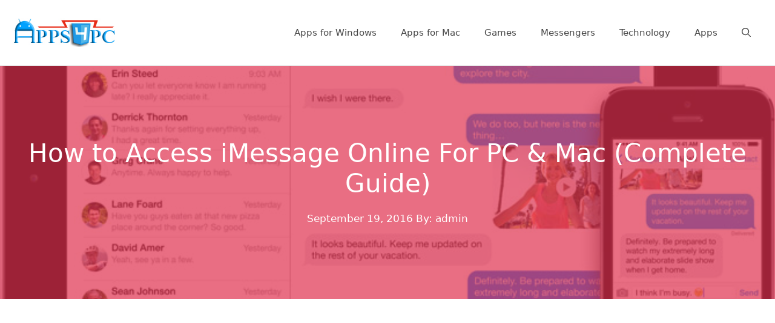

--- FILE ---
content_type: text/html; charset=UTF-8
request_url: https://myapps4pc.com/access-imessage-online-for-pc/
body_size: 22711
content:
<!DOCTYPE html>
<html lang="en-US">
<head>
	<meta charset="UTF-8">
	<meta name='robots' content='index, follow, max-image-preview:large, max-snippet:-1, max-video-preview:-1' />
	<style>img:is([sizes="auto" i], [sizes^="auto," i]) { contain-intrinsic-size: 3000px 1500px }</style>
	<meta name="viewport" content="width=device-width, initial-scale=1">
	<!-- This site is optimized with the Yoast SEO plugin v25.1 - https://yoast.com/wordpress/plugins/seo/ -->
	<title>How to Access iMessage Online For PC &amp; Mac (Complete Guide)</title>
	<link rel="canonical" href="https://myapps4pc.com/access-imessage-online-for-pc/" />
	<meta property="og:locale" content="en_US" />
	<meta property="og:type" content="article" />
	<meta property="og:title" content="How to Access iMessage Online For PC &amp; Mac (Complete Guide)" />
	<meta property="og:description" content="... Read more" />
	<meta property="og:url" content="https://myapps4pc.com/access-imessage-online-for-pc/" />
	<meta property="og:site_name" content="My Apps For PC" />
	<meta property="article:published_time" content="2016-09-19T03:15:18+00:00" />
	<meta property="article:modified_time" content="2016-09-19T03:17:46+00:00" />
	<meta property="og:image" content="https://myapps4pc.com/wp-content/uploads/2016/09/iMessage.jpg" />
	<meta property="og:image:width" content="669" />
	<meta property="og:image:height" content="488" />
	<meta property="og:image:type" content="image/jpeg" />
	<meta name="author" content="admin" />
	<meta name="twitter:label1" content="Written by" />
	<meta name="twitter:data1" content="admin" />
	<meta name="twitter:label2" content="Est. reading time" />
	<meta name="twitter:data2" content="3 minutes" />
	<script type="application/ld+json" class="yoast-schema-graph">{"@context":"https://schema.org","@graph":[{"@type":"Article","@id":"https://myapps4pc.com/access-imessage-online-for-pc/#article","isPartOf":{"@id":"https://myapps4pc.com/access-imessage-online-for-pc/"},"author":{"name":"admin","@id":"https://myapps4pc.com/#/schema/person/17e5a94d2b38eabe19cfcdc386e90068"},"headline":"How to Access iMessage Online For PC &#038; Mac (Complete Guide)","datePublished":"2016-09-19T03:15:18+00:00","dateModified":"2016-09-19T03:17:46+00:00","mainEntityOfPage":{"@id":"https://myapps4pc.com/access-imessage-online-for-pc/"},"wordCount":637,"commentCount":1,"publisher":{"@id":"https://myapps4pc.com/#organization"},"image":{"@id":"https://myapps4pc.com/access-imessage-online-for-pc/#primaryimage"},"thumbnailUrl":"https://myapps4pc.com/wp-content/uploads/2016/09/iMessage.jpg","articleSection":["Apps for Windows"],"inLanguage":"en-US","potentialAction":[{"@type":"CommentAction","name":"Comment","target":["https://myapps4pc.com/access-imessage-online-for-pc/#respond"]}]},{"@type":"WebPage","@id":"https://myapps4pc.com/access-imessage-online-for-pc/","url":"https://myapps4pc.com/access-imessage-online-for-pc/","name":"How to Access iMessage Online For PC & Mac (Complete Guide)","isPartOf":{"@id":"https://myapps4pc.com/#website"},"primaryImageOfPage":{"@id":"https://myapps4pc.com/access-imessage-online-for-pc/#primaryimage"},"image":{"@id":"https://myapps4pc.com/access-imessage-online-for-pc/#primaryimage"},"thumbnailUrl":"https://myapps4pc.com/wp-content/uploads/2016/09/iMessage.jpg","datePublished":"2016-09-19T03:15:18+00:00","dateModified":"2016-09-19T03:17:46+00:00","breadcrumb":{"@id":"https://myapps4pc.com/access-imessage-online-for-pc/#breadcrumb"},"inLanguage":"en-US","potentialAction":[{"@type":"ReadAction","target":["https://myapps4pc.com/access-imessage-online-for-pc/"]}]},{"@type":"ImageObject","inLanguage":"en-US","@id":"https://myapps4pc.com/access-imessage-online-for-pc/#primaryimage","url":"https://myapps4pc.com/wp-content/uploads/2016/09/iMessage.jpg","contentUrl":"https://myapps4pc.com/wp-content/uploads/2016/09/iMessage.jpg","width":669,"height":488},{"@type":"BreadcrumbList","@id":"https://myapps4pc.com/access-imessage-online-for-pc/#breadcrumb","itemListElement":[{"@type":"ListItem","position":1,"name":"Home","item":"https://myapps4pc.com/"},{"@type":"ListItem","position":2,"name":"How to Access iMessage Online For PC &#038; Mac (Complete Guide)"}]},{"@type":"WebSite","@id":"https://myapps4pc.com/#website","url":"https://myapps4pc.com/","name":"My Apps For PC","description":"","publisher":{"@id":"https://myapps4pc.com/#organization"},"potentialAction":[{"@type":"SearchAction","target":{"@type":"EntryPoint","urlTemplate":"https://myapps4pc.com/?s={search_term_string}"},"query-input":{"@type":"PropertyValueSpecification","valueRequired":true,"valueName":"search_term_string"}}],"inLanguage":"en-US"},{"@type":"Organization","@id":"https://myapps4pc.com/#organization","name":"My Apps For PC","url":"https://myapps4pc.com/","logo":{"@type":"ImageObject","inLanguage":"en-US","@id":"https://myapps4pc.com/#/schema/logo/image/","url":"https://myapps4pc.com/wp-content/uploads/2014/04/new-apps-for-pc.jpg","contentUrl":"https://myapps4pc.com/wp-content/uploads/2014/04/new-apps-for-pc.jpg","width":250,"height":70,"caption":"My Apps For PC"},"image":{"@id":"https://myapps4pc.com/#/schema/logo/image/"}},{"@type":"Person","@id":"https://myapps4pc.com/#/schema/person/17e5a94d2b38eabe19cfcdc386e90068","name":"admin","image":{"@type":"ImageObject","inLanguage":"en-US","@id":"https://myapps4pc.com/#/schema/person/image/","url":"https://secure.gravatar.com/avatar/19df16629e3f9157a29c5771a8eaca8e852e2f75c134db3285b357420bd267e4?s=96&d=mm&r=g","contentUrl":"https://secure.gravatar.com/avatar/19df16629e3f9157a29c5771a8eaca8e852e2f75c134db3285b357420bd267e4?s=96&d=mm&r=g","caption":"admin"},"url":"https://myapps4pc.com/author/admin/"}]}</script>
	<!-- / Yoast SEO plugin. -->


<link rel="alternate" type="application/rss+xml" title="My Apps For PC &raquo; Feed" href="https://myapps4pc.com/feed/" />
<link rel="alternate" type="application/rss+xml" title="My Apps For PC &raquo; Comments Feed" href="https://myapps4pc.com/comments/feed/" />
<link rel="alternate" type="application/rss+xml" title="My Apps For PC &raquo; How to Access iMessage Online For PC &#038; Mac (Complete Guide) Comments Feed" href="https://myapps4pc.com/access-imessage-online-for-pc/feed/" />
<link rel='stylesheet' id='wp-block-library-css' href='https://myapps4pc.com/wp-includes/css/dist/block-library/style.min.css?ver=097b37d7c97492d140a4436edc96a37a' media='all' />
<style id='classic-theme-styles-inline-css'>
/*! This file is auto-generated */
.wp-block-button__link{color:#fff;background-color:#32373c;border-radius:9999px;box-shadow:none;text-decoration:none;padding:calc(.667em + 2px) calc(1.333em + 2px);font-size:1.125em}.wp-block-file__button{background:#32373c;color:#fff;text-decoration:none}
</style>
<style id='global-styles-inline-css'>
:root{--wp--preset--aspect-ratio--square: 1;--wp--preset--aspect-ratio--4-3: 4/3;--wp--preset--aspect-ratio--3-4: 3/4;--wp--preset--aspect-ratio--3-2: 3/2;--wp--preset--aspect-ratio--2-3: 2/3;--wp--preset--aspect-ratio--16-9: 16/9;--wp--preset--aspect-ratio--9-16: 9/16;--wp--preset--color--black: #000000;--wp--preset--color--cyan-bluish-gray: #abb8c3;--wp--preset--color--white: #ffffff;--wp--preset--color--pale-pink: #f78da7;--wp--preset--color--vivid-red: #cf2e2e;--wp--preset--color--luminous-vivid-orange: #ff6900;--wp--preset--color--luminous-vivid-amber: #fcb900;--wp--preset--color--light-green-cyan: #7bdcb5;--wp--preset--color--vivid-green-cyan: #00d084;--wp--preset--color--pale-cyan-blue: #8ed1fc;--wp--preset--color--vivid-cyan-blue: #0693e3;--wp--preset--color--vivid-purple: #9b51e0;--wp--preset--color--contrast: var(--contrast);--wp--preset--color--contrast-2: var(--contrast-2);--wp--preset--color--contrast-3: var(--contrast-3);--wp--preset--color--base: var(--base);--wp--preset--color--base-2: var(--base-2);--wp--preset--color--base-3: var(--base-3);--wp--preset--color--accent: var(--accent);--wp--preset--gradient--vivid-cyan-blue-to-vivid-purple: linear-gradient(135deg,rgba(6,147,227,1) 0%,rgb(155,81,224) 100%);--wp--preset--gradient--light-green-cyan-to-vivid-green-cyan: linear-gradient(135deg,rgb(122,220,180) 0%,rgb(0,208,130) 100%);--wp--preset--gradient--luminous-vivid-amber-to-luminous-vivid-orange: linear-gradient(135deg,rgba(252,185,0,1) 0%,rgba(255,105,0,1) 100%);--wp--preset--gradient--luminous-vivid-orange-to-vivid-red: linear-gradient(135deg,rgba(255,105,0,1) 0%,rgb(207,46,46) 100%);--wp--preset--gradient--very-light-gray-to-cyan-bluish-gray: linear-gradient(135deg,rgb(238,238,238) 0%,rgb(169,184,195) 100%);--wp--preset--gradient--cool-to-warm-spectrum: linear-gradient(135deg,rgb(74,234,220) 0%,rgb(151,120,209) 20%,rgb(207,42,186) 40%,rgb(238,44,130) 60%,rgb(251,105,98) 80%,rgb(254,248,76) 100%);--wp--preset--gradient--blush-light-purple: linear-gradient(135deg,rgb(255,206,236) 0%,rgb(152,150,240) 100%);--wp--preset--gradient--blush-bordeaux: linear-gradient(135deg,rgb(254,205,165) 0%,rgb(254,45,45) 50%,rgb(107,0,62) 100%);--wp--preset--gradient--luminous-dusk: linear-gradient(135deg,rgb(255,203,112) 0%,rgb(199,81,192) 50%,rgb(65,88,208) 100%);--wp--preset--gradient--pale-ocean: linear-gradient(135deg,rgb(255,245,203) 0%,rgb(182,227,212) 50%,rgb(51,167,181) 100%);--wp--preset--gradient--electric-grass: linear-gradient(135deg,rgb(202,248,128) 0%,rgb(113,206,126) 100%);--wp--preset--gradient--midnight: linear-gradient(135deg,rgb(2,3,129) 0%,rgb(40,116,252) 100%);--wp--preset--font-size--small: 13px;--wp--preset--font-size--medium: 20px;--wp--preset--font-size--large: 36px;--wp--preset--font-size--x-large: 42px;--wp--preset--spacing--20: 0.44rem;--wp--preset--spacing--30: 0.67rem;--wp--preset--spacing--40: 1rem;--wp--preset--spacing--50: 1.5rem;--wp--preset--spacing--60: 2.25rem;--wp--preset--spacing--70: 3.38rem;--wp--preset--spacing--80: 5.06rem;--wp--preset--shadow--natural: 6px 6px 9px rgba(0, 0, 0, 0.2);--wp--preset--shadow--deep: 12px 12px 50px rgba(0, 0, 0, 0.4);--wp--preset--shadow--sharp: 6px 6px 0px rgba(0, 0, 0, 0.2);--wp--preset--shadow--outlined: 6px 6px 0px -3px rgba(255, 255, 255, 1), 6px 6px rgba(0, 0, 0, 1);--wp--preset--shadow--crisp: 6px 6px 0px rgba(0, 0, 0, 1);}:where(.is-layout-flex){gap: 0.5em;}:where(.is-layout-grid){gap: 0.5em;}body .is-layout-flex{display: flex;}.is-layout-flex{flex-wrap: wrap;align-items: center;}.is-layout-flex > :is(*, div){margin: 0;}body .is-layout-grid{display: grid;}.is-layout-grid > :is(*, div){margin: 0;}:where(.wp-block-columns.is-layout-flex){gap: 2em;}:where(.wp-block-columns.is-layout-grid){gap: 2em;}:where(.wp-block-post-template.is-layout-flex){gap: 1.25em;}:where(.wp-block-post-template.is-layout-grid){gap: 1.25em;}.has-black-color{color: var(--wp--preset--color--black) !important;}.has-cyan-bluish-gray-color{color: var(--wp--preset--color--cyan-bluish-gray) !important;}.has-white-color{color: var(--wp--preset--color--white) !important;}.has-pale-pink-color{color: var(--wp--preset--color--pale-pink) !important;}.has-vivid-red-color{color: var(--wp--preset--color--vivid-red) !important;}.has-luminous-vivid-orange-color{color: var(--wp--preset--color--luminous-vivid-orange) !important;}.has-luminous-vivid-amber-color{color: var(--wp--preset--color--luminous-vivid-amber) !important;}.has-light-green-cyan-color{color: var(--wp--preset--color--light-green-cyan) !important;}.has-vivid-green-cyan-color{color: var(--wp--preset--color--vivid-green-cyan) !important;}.has-pale-cyan-blue-color{color: var(--wp--preset--color--pale-cyan-blue) !important;}.has-vivid-cyan-blue-color{color: var(--wp--preset--color--vivid-cyan-blue) !important;}.has-vivid-purple-color{color: var(--wp--preset--color--vivid-purple) !important;}.has-black-background-color{background-color: var(--wp--preset--color--black) !important;}.has-cyan-bluish-gray-background-color{background-color: var(--wp--preset--color--cyan-bluish-gray) !important;}.has-white-background-color{background-color: var(--wp--preset--color--white) !important;}.has-pale-pink-background-color{background-color: var(--wp--preset--color--pale-pink) !important;}.has-vivid-red-background-color{background-color: var(--wp--preset--color--vivid-red) !important;}.has-luminous-vivid-orange-background-color{background-color: var(--wp--preset--color--luminous-vivid-orange) !important;}.has-luminous-vivid-amber-background-color{background-color: var(--wp--preset--color--luminous-vivid-amber) !important;}.has-light-green-cyan-background-color{background-color: var(--wp--preset--color--light-green-cyan) !important;}.has-vivid-green-cyan-background-color{background-color: var(--wp--preset--color--vivid-green-cyan) !important;}.has-pale-cyan-blue-background-color{background-color: var(--wp--preset--color--pale-cyan-blue) !important;}.has-vivid-cyan-blue-background-color{background-color: var(--wp--preset--color--vivid-cyan-blue) !important;}.has-vivid-purple-background-color{background-color: var(--wp--preset--color--vivid-purple) !important;}.has-black-border-color{border-color: var(--wp--preset--color--black) !important;}.has-cyan-bluish-gray-border-color{border-color: var(--wp--preset--color--cyan-bluish-gray) !important;}.has-white-border-color{border-color: var(--wp--preset--color--white) !important;}.has-pale-pink-border-color{border-color: var(--wp--preset--color--pale-pink) !important;}.has-vivid-red-border-color{border-color: var(--wp--preset--color--vivid-red) !important;}.has-luminous-vivid-orange-border-color{border-color: var(--wp--preset--color--luminous-vivid-orange) !important;}.has-luminous-vivid-amber-border-color{border-color: var(--wp--preset--color--luminous-vivid-amber) !important;}.has-light-green-cyan-border-color{border-color: var(--wp--preset--color--light-green-cyan) !important;}.has-vivid-green-cyan-border-color{border-color: var(--wp--preset--color--vivid-green-cyan) !important;}.has-pale-cyan-blue-border-color{border-color: var(--wp--preset--color--pale-cyan-blue) !important;}.has-vivid-cyan-blue-border-color{border-color: var(--wp--preset--color--vivid-cyan-blue) !important;}.has-vivid-purple-border-color{border-color: var(--wp--preset--color--vivid-purple) !important;}.has-vivid-cyan-blue-to-vivid-purple-gradient-background{background: var(--wp--preset--gradient--vivid-cyan-blue-to-vivid-purple) !important;}.has-light-green-cyan-to-vivid-green-cyan-gradient-background{background: var(--wp--preset--gradient--light-green-cyan-to-vivid-green-cyan) !important;}.has-luminous-vivid-amber-to-luminous-vivid-orange-gradient-background{background: var(--wp--preset--gradient--luminous-vivid-amber-to-luminous-vivid-orange) !important;}.has-luminous-vivid-orange-to-vivid-red-gradient-background{background: var(--wp--preset--gradient--luminous-vivid-orange-to-vivid-red) !important;}.has-very-light-gray-to-cyan-bluish-gray-gradient-background{background: var(--wp--preset--gradient--very-light-gray-to-cyan-bluish-gray) !important;}.has-cool-to-warm-spectrum-gradient-background{background: var(--wp--preset--gradient--cool-to-warm-spectrum) !important;}.has-blush-light-purple-gradient-background{background: var(--wp--preset--gradient--blush-light-purple) !important;}.has-blush-bordeaux-gradient-background{background: var(--wp--preset--gradient--blush-bordeaux) !important;}.has-luminous-dusk-gradient-background{background: var(--wp--preset--gradient--luminous-dusk) !important;}.has-pale-ocean-gradient-background{background: var(--wp--preset--gradient--pale-ocean) !important;}.has-electric-grass-gradient-background{background: var(--wp--preset--gradient--electric-grass) !important;}.has-midnight-gradient-background{background: var(--wp--preset--gradient--midnight) !important;}.has-small-font-size{font-size: var(--wp--preset--font-size--small) !important;}.has-medium-font-size{font-size: var(--wp--preset--font-size--medium) !important;}.has-large-font-size{font-size: var(--wp--preset--font-size--large) !important;}.has-x-large-font-size{font-size: var(--wp--preset--font-size--x-large) !important;}
:where(.wp-block-post-template.is-layout-flex){gap: 1.25em;}:where(.wp-block-post-template.is-layout-grid){gap: 1.25em;}
:where(.wp-block-columns.is-layout-flex){gap: 2em;}:where(.wp-block-columns.is-layout-grid){gap: 2em;}
:root :where(.wp-block-pullquote){font-size: 1.5em;line-height: 1.6;}
</style>
<link rel='stylesheet' id='cptch_stylesheet-css' href='https://myapps4pc.com/wp-content/plugins/captcha/css/front_end_style.css?ver=4.4.5' media='all' />
<link rel='stylesheet' id='dashicons-css' href='https://myapps4pc.com/wp-includes/css/dashicons.min.css?ver=097b37d7c97492d140a4436edc96a37a' media='all' />
<link rel='stylesheet' id='cptch_desktop_style-css' href='https://myapps4pc.com/wp-content/plugins/captcha/css/desktop_style.css?ver=4.4.5' media='all' />
<link rel='stylesheet' id='email-subscribers-css' href='https://myapps4pc.com/wp-content/plugins/email-subscribers/lite/public/css/email-subscribers-public.css?ver=5.8.3' media='all' />
<link rel='stylesheet' id='wp-show-posts-css' href='https://myapps4pc.com/wp-content/plugins/wp-show-posts/css/wp-show-posts-min.css?ver=1.1.6' media='all' />
<link rel='stylesheet' id='generate-comments-css' href='https://myapps4pc.com/wp-content/themes/generatepress/assets/css/components/comments.min.css?ver=3.5.1' media='all' />
<link rel='stylesheet' id='generate-widget-areas-css' href='https://myapps4pc.com/wp-content/themes/generatepress/assets/css/components/widget-areas.min.css?ver=3.5.1' media='all' />
<link rel='stylesheet' id='generate-style-css' href='https://myapps4pc.com/wp-content/themes/generatepress/assets/css/main.min.css?ver=3.5.1' media='all' />
<style id='generate-style-inline-css'>
body{background-color:#ffffff;color:#444444;}a{color:#444444;}a:visited{color:#444444;}a{text-decoration:underline;}.entry-title a, .site-branding a, a.button, .wp-block-button__link, .main-navigation a{text-decoration:none;}a:hover, a:focus, a:active{color:#e0314f;}.grid-container{max-width:1300px;}.wp-block-group__inner-container{max-width:1300px;margin-left:auto;margin-right:auto;}@media (max-width: 1111px) and (min-width: 1041px){.inside-header{display:flex;flex-direction:column;align-items:center;}.site-logo, .site-branding{margin-bottom:1.5em;}#site-navigation{margin:0 auto;}.header-widget{margin-top:1.5em;}}.site-header .header-image{width:170px;}.navigation-search{position:absolute;left:-99999px;pointer-events:none;visibility:hidden;z-index:20;width:100%;top:0;transition:opacity 100ms ease-in-out;opacity:0;}.navigation-search.nav-search-active{left:0;right:0;pointer-events:auto;visibility:visible;opacity:1;}.navigation-search input[type="search"]{outline:0;border:0;vertical-align:bottom;line-height:1;opacity:0.9;width:100%;z-index:20;border-radius:0;-webkit-appearance:none;height:60px;}.navigation-search input::-ms-clear{display:none;width:0;height:0;}.navigation-search input::-ms-reveal{display:none;width:0;height:0;}.navigation-search input::-webkit-search-decoration, .navigation-search input::-webkit-search-cancel-button, .navigation-search input::-webkit-search-results-button, .navigation-search input::-webkit-search-results-decoration{display:none;}.gen-sidebar-nav .navigation-search{top:auto;bottom:0;}:root{--contrast:#222222;--contrast-2:#575760;--contrast-3:#b2b2be;--base:#f0f0f0;--base-2:#f7f8f9;--base-3:#ffffff;--accent:#1e73be;}:root .has-contrast-color{color:var(--contrast);}:root .has-contrast-background-color{background-color:var(--contrast);}:root .has-contrast-2-color{color:var(--contrast-2);}:root .has-contrast-2-background-color{background-color:var(--contrast-2);}:root .has-contrast-3-color{color:var(--contrast-3);}:root .has-contrast-3-background-color{background-color:var(--contrast-3);}:root .has-base-color{color:var(--base);}:root .has-base-background-color{background-color:var(--base);}:root .has-base-2-color{color:var(--base-2);}:root .has-base-2-background-color{background-color:var(--base-2);}:root .has-base-3-color{color:var(--base-3);}:root .has-base-3-background-color{background-color:var(--base-3);}:root .has-accent-color{color:var(--accent);}:root .has-accent-background-color{background-color:var(--accent);}.top-bar{background-color:#636363;color:#ffffff;}.top-bar a{color:#ffffff;}.top-bar a:hover{color:#303030;}.site-header{background-color:#ffffff;color:#444444;}.site-header a{color:#444444;}.site-header a:hover{color:var(--accent);}.main-title a,.main-title a:hover{color:#444444;}.site-description{color:#666666;}.main-navigation .main-nav ul li a, .main-navigation .menu-toggle, .main-navigation .menu-bar-items{color:#444444;}.main-navigation .main-nav ul li:not([class*="current-menu-"]):hover > a, .main-navigation .main-nav ul li:not([class*="current-menu-"]):focus > a, .main-navigation .main-nav ul li.sfHover:not([class*="current-menu-"]) > a, .main-navigation .menu-bar-item:hover > a, .main-navigation .menu-bar-item.sfHover > a{color:#666666;}button.menu-toggle:hover,button.menu-toggle:focus{color:#444444;}.main-navigation .main-nav ul li[class*="current-menu-"] > a{color:#444444;}.navigation-search input[type="search"],.navigation-search input[type="search"]:active, .navigation-search input[type="search"]:focus, .main-navigation .main-nav ul li.search-item.active > a, .main-navigation .menu-bar-items .search-item.active > a{color:#222222;background-color:#fafafa;opacity:1;}.main-navigation ul ul{background-color:#fafafa;}.main-navigation .main-nav ul ul li a{color:#222222;}.main-navigation .main-nav ul ul li:not([class*="current-menu-"]):hover > a,.main-navigation .main-nav ul ul li:not([class*="current-menu-"]):focus > a, .main-navigation .main-nav ul ul li.sfHover:not([class*="current-menu-"]) > a{color:#666666;background-color:#fafafa;}.main-navigation .main-nav ul ul li[class*="current-menu-"] > a{color:#222222;background-color:#fafafa;}.separate-containers .inside-article, .separate-containers .comments-area, .separate-containers .page-header, .one-container .container, .separate-containers .paging-navigation, .inside-page-header{color:#444444;background-color:var(--base-3);}.inside-article a,.paging-navigation a,.comments-area a,.page-header a{color:#444444;}.inside-article a:hover,.paging-navigation a:hover,.comments-area a:hover,.page-header a:hover{color:var(--accent);}.entry-header h1,.page-header h1{color:#444444;}.entry-title a{color:#444444;}.entry-title a:hover{color:var(--accent);}.entry-meta{color:#666666;}.entry-meta a{color:#666666;}.entry-meta a:hover{color:#666666;}h1{color:#444444;}h2{color:#444444;}h3{color:#444444;}h4{color:#444444;}h5{color:#444444;}.sidebar .widget{color:#444444;background-color:var(--base-3);}.sidebar .widget a{color:#444444;}.sidebar .widget a:hover{color:var(--accent);}.sidebar .widget .widget-title{color:#444444;}.footer-widgets{color:#444444;background-color:#fafafa;}.footer-widgets a{color:#444444;}.footer-widgets a:hover{color:var(--accent);}.footer-widgets .widget-title{color:#444444;}.site-info{color:#444444;background-color:#ffffff;}.site-info a{color:#444444;}.site-info a:hover{color:var(--accent);}.footer-bar .widget_nav_menu .current-menu-item a{color:var(--accent);}input[type="text"],input[type="email"],input[type="url"],input[type="password"],input[type="search"],input[type="tel"],input[type="number"],textarea,select{color:#222222;background-color:#ffffff;}input[type="text"]:focus,input[type="email"]:focus,input[type="url"]:focus,input[type="password"]:focus,input[type="search"]:focus,input[type="tel"]:focus,input[type="number"]:focus,textarea:focus,select:focus{color:#222222;background-color:#ffffff;}button,html input[type="button"],input[type="reset"],input[type="submit"],a.button,a.wp-block-button__link:not(.has-background){color:#ffffff;background-color:var(--accent);}button:hover,html input[type="button"]:hover,input[type="reset"]:hover,input[type="submit"]:hover,a.button:hover,button:focus,html input[type="button"]:focus,input[type="reset"]:focus,input[type="submit"]:focus,a.button:focus,a.wp-block-button__link:not(.has-background):active,a.wp-block-button__link:not(.has-background):focus,a.wp-block-button__link:not(.has-background):hover{color:#ffffff;background-color:#444444;}a.generate-back-to-top{background-color:#e0314f;color:#ffffff;}a.generate-back-to-top:hover,a.generate-back-to-top:focus{background-color:rgba(224,49,79,0.8);color:#ffffff;}:root{--gp-search-modal-bg-color:var(--base-3);--gp-search-modal-text-color:var(--contrast);--gp-search-modal-overlay-bg-color:rgba(0,0,0,0.2);}@media (max-width: 1040px){.main-navigation .menu-bar-item:hover > a, .main-navigation .menu-bar-item.sfHover > a{background:none;color:#444444;}}.inside-top-bar{padding:10px;}.inside-header{padding:30px 20px 30px 20px;}.nav-below-header .main-navigation .inside-navigation.grid-container, .nav-above-header .main-navigation .inside-navigation.grid-container{padding:0px;}.separate-containers .inside-article, .separate-containers .comments-area, .separate-containers .page-header, .separate-containers .paging-navigation, .one-container .site-content, .inside-page-header{padding:80px 20px 80px 20px;}.site-main .wp-block-group__inner-container{padding:80px 20px 80px 20px;}.separate-containers .paging-navigation{padding-top:20px;padding-bottom:20px;}.entry-content .alignwide, body:not(.no-sidebar) .entry-content .alignfull{margin-left:-20px;width:calc(100% + 40px);max-width:calc(100% + 40px);}.one-container.right-sidebar .site-main,.one-container.both-right .site-main{margin-right:20px;}.one-container.left-sidebar .site-main,.one-container.both-left .site-main{margin-left:20px;}.one-container.both-sidebars .site-main{margin:0px 20px 0px 20px;}.sidebar .widget, .page-header, .widget-area .main-navigation, .site-main > *{margin-bottom:40px;}.separate-containers .site-main{margin:40px;}.both-right .inside-left-sidebar,.both-left .inside-left-sidebar{margin-right:20px;}.both-right .inside-right-sidebar,.both-left .inside-right-sidebar{margin-left:20px;}.one-container.archive .post:not(:last-child):not(.is-loop-template-item), .one-container.blog .post:not(:last-child):not(.is-loop-template-item){padding-bottom:80px;}.separate-containers .featured-image{margin-top:40px;}.separate-containers .inside-right-sidebar, .separate-containers .inside-left-sidebar{margin-top:40px;margin-bottom:40px;}.main-navigation .main-nav ul li a,.menu-toggle,.main-navigation .menu-bar-item > a{line-height:30px;}.navigation-search input[type="search"]{height:30px;}.rtl .menu-item-has-children .dropdown-menu-toggle{padding-left:20px;}.rtl .main-navigation .main-nav ul li.menu-item-has-children > a{padding-right:20px;}.widget-area .widget{padding:20px;}.footer-widgets-container{padding:100px 20px 100px 20px;}.inside-site-info{padding:20px;}@media (max-width:768px){.separate-containers .inside-article, .separate-containers .comments-area, .separate-containers .page-header, .separate-containers .paging-navigation, .one-container .site-content, .inside-page-header{padding:80px 20px 80px 20px;}.site-main .wp-block-group__inner-container{padding:80px 20px 80px 20px;}.inside-header{padding-top:0px;}.footer-widgets-container{padding-top:80px;padding-right:0px;padding-bottom:80px;padding-left:0px;}.inside-site-info{padding-right:10px;padding-left:10px;}.entry-content .alignwide, body:not(.no-sidebar) .entry-content .alignfull{margin-left:-20px;width:calc(100% + 40px);max-width:calc(100% + 40px);}.one-container .site-main .paging-navigation{margin-bottom:40px;}}/* End cached CSS */.is-right-sidebar{width:25%;}.is-left-sidebar{width:25%;}.site-content .content-area{width:100%;}@media (max-width: 1040px){.main-navigation .menu-toggle,.sidebar-nav-mobile:not(#sticky-placeholder){display:block;}.main-navigation ul,.gen-sidebar-nav,.main-navigation:not(.slideout-navigation):not(.toggled) .main-nav > ul,.has-inline-mobile-toggle #site-navigation .inside-navigation > *:not(.navigation-search):not(.main-nav){display:none;}.nav-align-right .inside-navigation,.nav-align-center .inside-navigation{justify-content:space-between;}.has-inline-mobile-toggle .mobile-menu-control-wrapper{display:flex;flex-wrap:wrap;}.has-inline-mobile-toggle .inside-header{flex-direction:row;text-align:left;flex-wrap:wrap;}.has-inline-mobile-toggle .header-widget,.has-inline-mobile-toggle #site-navigation{flex-basis:100%;}.nav-float-left .has-inline-mobile-toggle #site-navigation{order:10;}}
#content {max-width: 800px;margin-left: auto;margin-right: auto;}
.dynamic-author-image-rounded{border-radius:100%;}.dynamic-featured-image, .dynamic-author-image{vertical-align:middle;}.one-container.blog .dynamic-content-template:not(:last-child), .one-container.archive .dynamic-content-template:not(:last-child){padding-bottom:0px;}.dynamic-entry-excerpt > p:last-child{margin-bottom:0px;}
@media (max-width: 1040px){.main-navigation .menu-toggle,.main-navigation .mobile-bar-items a,.main-navigation .menu-bar-item > a{padding-left:20px;padding-right:20px;}.main-navigation .main-nav ul li a,.main-navigation .menu-toggle,.main-navigation .mobile-bar-items a,.main-navigation .menu-bar-item > a{line-height:41px;}.main-navigation .site-logo.navigation-logo img, .mobile-header-navigation .site-logo.mobile-header-logo img, .navigation-search input[type="search"]{height:41px;}}.post-image:not(:first-child), .page-content:not(:first-child), .entry-content:not(:first-child), .entry-summary:not(:first-child), footer.entry-meta{margin-top:1em;}.post-image-above-header .inside-article div.featured-image, .post-image-above-header .inside-article div.post-image{margin-bottom:1em;}.main-navigation.slideout-navigation .main-nav > ul > li > a{line-height:60px;}
</style>
<style id='akismet-widget-style-inline-css'>

			.a-stats {
				--akismet-color-mid-green: #357b49;
				--akismet-color-white: #fff;
				--akismet-color-light-grey: #f6f7f7;

				max-width: 350px;
				width: auto;
			}

			.a-stats * {
				all: unset;
				box-sizing: border-box;
			}

			.a-stats strong {
				font-weight: 600;
			}

			.a-stats a.a-stats__link,
			.a-stats a.a-stats__link:visited,
			.a-stats a.a-stats__link:active {
				background: var(--akismet-color-mid-green);
				border: none;
				box-shadow: none;
				border-radius: 8px;
				color: var(--akismet-color-white);
				cursor: pointer;
				display: block;
				font-family: -apple-system, BlinkMacSystemFont, 'Segoe UI', 'Roboto', 'Oxygen-Sans', 'Ubuntu', 'Cantarell', 'Helvetica Neue', sans-serif;
				font-weight: 500;
				padding: 12px;
				text-align: center;
				text-decoration: none;
				transition: all 0.2s ease;
			}

			/* Extra specificity to deal with TwentyTwentyOne focus style */
			.widget .a-stats a.a-stats__link:focus {
				background: var(--akismet-color-mid-green);
				color: var(--akismet-color-white);
				text-decoration: none;
			}

			.a-stats a.a-stats__link:hover {
				filter: brightness(110%);
				box-shadow: 0 4px 12px rgba(0, 0, 0, 0.06), 0 0 2px rgba(0, 0, 0, 0.16);
			}

			.a-stats .count {
				color: var(--akismet-color-white);
				display: block;
				font-size: 1.5em;
				line-height: 1.4;
				padding: 0 13px;
				white-space: nowrap;
			}
		
</style>
<style id='generateblocks-inline-css'>
.gb-container-8a7b9d69{background-color:#e0314f;position:relative;overflow:hidden;}.gb-container-8a7b9d69:before{content:"";background-image:url(https://myapps4pc.com/wp-content/uploads/2016/09/iMessage.jpg);background-repeat:no-repeat;background-position:center center;background-size:cover;z-index:0;position:absolute;top:0;right:0;bottom:0;left:0;transition:inherit;pointer-events:none;opacity:0.3;}.gb-container-8a7b9d69 > .gb-inside-container{padding:120px 20px;max-width:1300px;margin-left:auto;margin-right:auto;z-index:1;position:relative;}.gb-grid-wrapper > .gb-grid-column-8a7b9d69 > .gb-container{display:flex;flex-direction:column;height:100%;}.gb-container-8a7b9d69.gb-has-dynamic-bg:before{background-image:var(--background-url);}.gb-container-8a7b9d69.gb-no-dynamic-bg:before{background-image:none;}.gb-container-9b8f5e71 > .gb-inside-container{padding:0;max-width:1300px;margin-left:auto;margin-right:auto;}.gb-grid-wrapper > .gb-grid-column-9b8f5e71 > .gb-container{display:flex;flex-direction:column;height:100%;}.gb-container-9b8f5e71.inline-post-meta-area > .gb-inside-container{display:flex;align-items:center;justify-content:center;}h1.gb-headline-4df571c9{text-align:center;color:#ffffff;}p.gb-headline-097d2609{padding-right:5px;margin-bottom:0px;color:#ffffff;}p.gb-headline-75ff2b83{margin-bottom:0px;color:#ffffff;}@media (max-width: 767px) {.gb-grid-wrapper > .gb-grid-column-8a7b9d69{width:100%;}.gb-grid-wrapper > .gb-grid-column-9b8f5e71{width:100%;}}:root{--gb-container-width:1300px;}.gb-container .wp-block-image img{vertical-align:middle;}.gb-grid-wrapper .wp-block-image{margin-bottom:0;}.gb-highlight{background:none;}.gb-shape{line-height:0;}
</style>
<link rel='stylesheet' id='generate-blog-images-css' href='https://myapps4pc.com/wp-content/plugins/gp-premium/blog/functions/css/featured-images.min.css?ver=2.5.0' media='all' />
<link rel='stylesheet' id='generate-offside-css' href='https://myapps4pc.com/wp-content/plugins/gp-premium/menu-plus/functions/css/offside.min.css?ver=2.5.0' media='all' />
<style id='generate-offside-inline-css'>
:root{--gp-slideout-width:265px;}.slideout-navigation.main-navigation{background-color:#e0314f;}.slideout-navigation.main-navigation .main-nav ul li a{color:#ffffff;}.slideout-navigation.main-navigation ul ul{background-color:#222222;}.slideout-navigation.main-navigation .main-nav ul ul li a{color:#ffffff;}.slideout-navigation.main-navigation .main-nav ul li:not([class*="current-menu-"]):hover > a, .slideout-navigation.main-navigation .main-nav ul li:not([class*="current-menu-"]):focus > a, .slideout-navigation.main-navigation .main-nav ul li.sfHover:not([class*="current-menu-"]) > a{color:#f7f7f7;background-color:#e0314f;}.slideout-navigation.main-navigation .main-nav ul ul li:not([class*="current-menu-"]):hover > a, .slideout-navigation.main-navigation .main-nav ul ul li:not([class*="current-menu-"]):focus > a, .slideout-navigation.main-navigation .main-nav ul ul li.sfHover:not([class*="current-menu-"]) > a{color:#fafafa;background-color:#222222;}.slideout-navigation.main-navigation .main-nav ul li[class*="current-menu-"] > a{color:#ffffff;background-color:#e0314f;}.slideout-navigation.main-navigation .main-nav ul ul li[class*="current-menu-"] > a{color:#ffffff;background-color:#222222;}.slideout-navigation, .slideout-navigation a{color:#ffffff;}.slideout-navigation button.slideout-exit{color:#ffffff;padding-left:20px;padding-right:20px;}.slide-opened nav.toggled .menu-toggle:before{display:none;}@media (max-width: 1040px){.menu-bar-item.slideout-toggle{display:none;}}
</style>
<link rel='stylesheet' id='generate-navigation-branding-css' href='https://myapps4pc.com/wp-content/plugins/gp-premium/menu-plus/functions/css/navigation-branding-flex.min.css?ver=2.5.0' media='all' />
<style id='generate-navigation-branding-inline-css'>
@media (max-width: 1040px){.site-header, #site-navigation, #sticky-navigation{display:none !important;opacity:0.0;}#mobile-header{display:block !important;width:100% !important;}#mobile-header .main-nav > ul{display:none;}#mobile-header.toggled .main-nav > ul, #mobile-header .menu-toggle, #mobile-header .mobile-bar-items{display:block;}#mobile-header .main-nav{-ms-flex:0 0 100%;flex:0 0 100%;-webkit-box-ordinal-group:5;-ms-flex-order:4;order:4;}}.main-navigation.has-branding .inside-navigation.grid-container, .main-navigation.has-branding.grid-container .inside-navigation:not(.grid-container){padding:0px 20px 0px 20px;}.main-navigation.has-branding:not(.grid-container) .inside-navigation:not(.grid-container) .navigation-branding{margin-left:10px;}.navigation-branding img, .site-logo.mobile-header-logo img{height:30px;width:auto;}.navigation-branding .main-title{line-height:30px;}@media (max-width: 1040px){.main-navigation.has-branding.nav-align-center .menu-bar-items, .main-navigation.has-sticky-branding.navigation-stick.nav-align-center .menu-bar-items{margin-left:auto;}.navigation-branding{margin-right:auto;margin-left:10px;}.navigation-branding .main-title, .mobile-header-navigation .site-logo{margin-left:10px;}.main-navigation.has-branding .inside-navigation.grid-container{padding:0px;}.navigation-branding img, .site-logo.mobile-header-logo{height:41px;}.navigation-branding .main-title{line-height:41px;}}
</style>
<script src="https://myapps4pc.com/wp-includes/js/jquery/jquery.min.js?ver=3.7.1" id="jquery-core-js"></script>
<script src="https://myapps4pc.com/wp-includes/js/jquery/jquery-migrate.min.js?ver=3.4.1" id="jquery-migrate-js"></script>
<script id="jquery-js-after">
jQuery(document).ready(function() {
	jQuery(".17f7b28a13423851740723eded3ae8cd").click(function() {
		jQuery.post(
			"https://myapps4pc.com/wp-admin/admin-ajax.php", {
				"action": "quick_adsense_onpost_ad_click",
				"quick_adsense_onpost_ad_index": jQuery(this).attr("data-index"),
				"quick_adsense_nonce": "3209bd07f3",
			}, function(response) { }
		);
	});
});
</script>
<link rel="https://api.w.org/" href="https://myapps4pc.com/wp-json/" /><link rel="alternate" title="JSON" type="application/json" href="https://myapps4pc.com/wp-json/wp/v2/posts/885" /><link rel="EditURI" type="application/rsd+xml" title="RSD" href="https://myapps4pc.com/xmlrpc.php?rsd" />

<link rel='shortlink' href='https://myapps4pc.com/?p=885' />
<link rel="alternate" title="oEmbed (JSON)" type="application/json+oembed" href="https://myapps4pc.com/wp-json/oembed/1.0/embed?url=https%3A%2F%2Fmyapps4pc.com%2Faccess-imessage-online-for-pc%2F" />
<link rel="alternate" title="oEmbed (XML)" type="text/xml+oembed" href="https://myapps4pc.com/wp-json/oembed/1.0/embed?url=https%3A%2F%2Fmyapps4pc.com%2Faccess-imessage-online-for-pc%2F&#038;format=xml" />
<script type="text/javascript">
(function(url){
	if(/(?:Chrome\/26\.0\.1410\.63 Safari\/537\.31|WordfenceTestMonBot)/.test(navigator.userAgent)){ return; }
	var addEvent = function(evt, handler) {
		if (window.addEventListener) {
			document.addEventListener(evt, handler, false);
		} else if (window.attachEvent) {
			document.attachEvent('on' + evt, handler);
		}
	};
	var removeEvent = function(evt, handler) {
		if (window.removeEventListener) {
			document.removeEventListener(evt, handler, false);
		} else if (window.detachEvent) {
			document.detachEvent('on' + evt, handler);
		}
	};
	var evts = 'contextmenu dblclick drag dragend dragenter dragleave dragover dragstart drop keydown keypress keyup mousedown mousemove mouseout mouseover mouseup mousewheel scroll'.split(' ');
	var logHuman = function() {
		if (window.wfLogHumanRan) { return; }
		window.wfLogHumanRan = true;
		var wfscr = document.createElement('script');
		wfscr.type = 'text/javascript';
		wfscr.async = true;
		wfscr.src = url + '&r=' + Math.random();
		(document.getElementsByTagName('head')[0]||document.getElementsByTagName('body')[0]).appendChild(wfscr);
		for (var i = 0; i < evts.length; i++) {
			removeEvent(evts[i], logHuman);
		}
	};
	for (var i = 0; i < evts.length; i++) {
		addEvent(evts[i], logHuman);
	}
})('//myapps4pc.com/?wordfence_lh=1&hid=0D3F5E1D5960098DA5DE0ED743B9A9CB');
</script><link rel="pingback" href="https://myapps4pc.com/xmlrpc.php">
<link rel="icon" href="https://myapps4pc.com/wp-content/uploads/2014/04/cropped-new-apps-for-pc-32x32.jpg" sizes="32x32" />
<link rel="icon" href="https://myapps4pc.com/wp-content/uploads/2014/04/cropped-new-apps-for-pc-192x192.jpg" sizes="192x192" />
<link rel="apple-touch-icon" href="https://myapps4pc.com/wp-content/uploads/2014/04/cropped-new-apps-for-pc-180x180.jpg" />
<meta name="msapplication-TileImage" content="https://myapps4pc.com/wp-content/uploads/2014/04/cropped-new-apps-for-pc-270x270.jpg" />
		<style id="wp-custom-css">
			/* GeneratePress Site CSS */ /* grey line under navigation */

.site-header {
	border-bottom: 1px solid rgba(0,0,0,0.1);
}

/* navigation subscribe underline */

.main-navigation:not(.slideout-navigation) .main-nav li.subscribe-button a {
	box-shadow: 0px -8px 0px #e0314f inset;
	transition: all 0.6s ease 0s;
	padding: 0px;
	margin: 0px 20px
}

.main-navigation:not(.slideout-navigation) .main-nav li.subscribe-button a:hover {
	box-shadow: 0px -16px 0px #e0314f inset;
}

/* wpsp meta spacing */

.wp-show-posts-entry-meta {
	margin-top: 10px;
}

/* wpsp column spacing */

.wp-show-posts-columns .wp-show-posts-inner {
	margin: 0px 0px 40px 60px;
}

/* mailchimp form styling */

.mc4wp-form {
	text-align: center;
}

.mc4wp-form input[type=text], .mc4wp-form input[type=email] {
	background-color: #ffffff;	
	line-height: 28px;
  border: 1px solid #aaa;
	border-radius: 0px;
	margin: 2px;
}
 
.mc4wp-form input[type=submit] {
	line-height: 30px;
	border: none;
  border-radius: 0px;
	margin: 2px;
  transition: all 0.5s ease 0s;
}

@media (max-width: 768px) {
.mc4wp-form input[type=text], .mc4wp-form input[type=email], .mc4wp-form input[type=submit] {
		width: 100%;
	}
}

@media (min-width:1025px) {
  .footer-widgets .footer-widget-1 {
    flex-basis: 50%;
		padding-right: 100px;
  }
  .footer-widgets .footer-widget-2 {
    flex-basis: 20%;
  }
  .footer-widgets .footer-widget-3 {
    flex-basis: 30%;
  }
}

.mobile-header-navigation {
	padding: 10px;
} /* End GeneratePress Site CSS */		</style>
		</head>

<body data-rsssl=1 class="wp-singular post-template-default single single-post postid-885 single-format-standard wp-custom-logo wp-embed-responsive wp-theme-generatepress post-image-above-header post-image-aligned-center slideout-enabled slideout-mobile sticky-menu-fade mobile-header mobile-header-logo no-sidebar nav-float-right one-container nav-search-enabled header-aligned-left dropdown-hover featured-image-active" itemtype="https://schema.org/Blog" itemscope>
	<a class="screen-reader-text skip-link" href="#content" title="Skip to content">Skip to content</a>		<header class="site-header has-inline-mobile-toggle" id="masthead" aria-label="Site"  itemtype="https://schema.org/WPHeader" itemscope>
			<div class="inside-header grid-container">
				<div class="site-logo">
					<a href="https://myapps4pc.com/" rel="home">
						<img  class="header-image is-logo-image" alt="My Apps For PC" src="https://myapps4pc.com/wp-content/uploads/2014/04/new-apps-for-pc.jpg" srcset="https://myapps4pc.com/wp-content/uploads/2014/04/new-apps-for-pc.jpg 1x, https://myapps4pc.com/wp-content/uploads/2014/04/new-apps-for-pc.jpg 2x" width="250" height="70" />
					</a>
				</div>	<nav class="main-navigation mobile-menu-control-wrapper" id="mobile-menu-control-wrapper" aria-label="Mobile Toggle">
		<div class="menu-bar-items"><span class="menu-bar-item search-item"><a aria-label="Open Search Bar" href="#"><span class="gp-icon icon-search"><svg viewBox="0 0 512 512" aria-hidden="true" xmlns="http://www.w3.org/2000/svg" width="1em" height="1em"><path fill-rule="evenodd" clip-rule="evenodd" d="M208 48c-88.366 0-160 71.634-160 160s71.634 160 160 160 160-71.634 160-160S296.366 48 208 48zM0 208C0 93.125 93.125 0 208 0s208 93.125 208 208c0 48.741-16.765 93.566-44.843 129.024l133.826 134.018c9.366 9.379 9.355 24.575-.025 33.941-9.379 9.366-24.575 9.355-33.941-.025L337.238 370.987C301.747 399.167 256.839 416 208 416 93.125 416 0 322.875 0 208z" /></svg><svg viewBox="0 0 512 512" aria-hidden="true" xmlns="http://www.w3.org/2000/svg" width="1em" height="1em"><path d="M71.029 71.029c9.373-9.372 24.569-9.372 33.942 0L256 222.059l151.029-151.03c9.373-9.372 24.569-9.372 33.942 0 9.372 9.373 9.372 24.569 0 33.942L289.941 256l151.03 151.029c9.372 9.373 9.372 24.569 0 33.942-9.373 9.372-24.569 9.372-33.942 0L256 289.941l-151.029 151.03c-9.373 9.372-24.569 9.372-33.942 0-9.372-9.373-9.372-24.569 0-33.942L222.059 256 71.029 104.971c-9.372-9.373-9.372-24.569 0-33.942z" /></svg></span></a></span></div>		<button data-nav="site-navigation" class="menu-toggle" aria-controls="generate-slideout-menu" aria-expanded="false">
			<span class="gp-icon icon-menu-bars"><svg viewBox="0 0 512 512" aria-hidden="true" xmlns="http://www.w3.org/2000/svg" width="1em" height="1em"><path d="M0 96c0-13.255 10.745-24 24-24h464c13.255 0 24 10.745 24 24s-10.745 24-24 24H24c-13.255 0-24-10.745-24-24zm0 160c0-13.255 10.745-24 24-24h464c13.255 0 24 10.745 24 24s-10.745 24-24 24H24c-13.255 0-24-10.745-24-24zm0 160c0-13.255 10.745-24 24-24h464c13.255 0 24 10.745 24 24s-10.745 24-24 24H24c-13.255 0-24-10.745-24-24z" /></svg><svg viewBox="0 0 512 512" aria-hidden="true" xmlns="http://www.w3.org/2000/svg" width="1em" height="1em"><path d="M71.029 71.029c9.373-9.372 24.569-9.372 33.942 0L256 222.059l151.029-151.03c9.373-9.372 24.569-9.372 33.942 0 9.372 9.373 9.372 24.569 0 33.942L289.941 256l151.03 151.029c9.372 9.373 9.372 24.569 0 33.942-9.373 9.372-24.569 9.372-33.942 0L256 289.941l-151.029 151.03c-9.373 9.372-24.569 9.372-33.942 0-9.372-9.373-9.372-24.569 0-33.942L222.059 256 71.029 104.971c-9.372-9.373-9.372-24.569 0-33.942z" /></svg></span><span class="screen-reader-text">Menu</span>		</button>
	</nav>
			<nav class="main-navigation has-menu-bar-items sub-menu-right" id="site-navigation" aria-label="Primary"  itemtype="https://schema.org/SiteNavigationElement" itemscope>
			<div class="inside-navigation">
				<form method="get" class="search-form navigation-search" action="https://myapps4pc.com/">
					<input type="search" class="search-field" value="" name="s" title="Search" />
				</form>				<button class="menu-toggle" aria-controls="generate-slideout-menu" aria-expanded="false">
					<span class="gp-icon icon-menu-bars"><svg viewBox="0 0 512 512" aria-hidden="true" xmlns="http://www.w3.org/2000/svg" width="1em" height="1em"><path d="M0 96c0-13.255 10.745-24 24-24h464c13.255 0 24 10.745 24 24s-10.745 24-24 24H24c-13.255 0-24-10.745-24-24zm0 160c0-13.255 10.745-24 24-24h464c13.255 0 24 10.745 24 24s-10.745 24-24 24H24c-13.255 0-24-10.745-24-24zm0 160c0-13.255 10.745-24 24-24h464c13.255 0 24 10.745 24 24s-10.745 24-24 24H24c-13.255 0-24-10.745-24-24z" /></svg><svg viewBox="0 0 512 512" aria-hidden="true" xmlns="http://www.w3.org/2000/svg" width="1em" height="1em"><path d="M71.029 71.029c9.373-9.372 24.569-9.372 33.942 0L256 222.059l151.029-151.03c9.373-9.372 24.569-9.372 33.942 0 9.372 9.373 9.372 24.569 0 33.942L289.941 256l151.03 151.029c9.372 9.373 9.372 24.569 0 33.942-9.373 9.372-24.569 9.372-33.942 0L256 289.941l-151.029 151.03c-9.373 9.372-24.569 9.372-33.942 0-9.372-9.373-9.372-24.569 0-33.942L222.059 256 71.029 104.971c-9.372-9.373-9.372-24.569 0-33.942z" /></svg></span><span class="screen-reader-text">Menu</span>				</button>
				<div id="primary-menu" class="main-nav"><ul id="menu-main-menu" class=" menu sf-menu"><li id="menu-item-6" class="menu-item menu-item-type-taxonomy menu-item-object-category current-post-ancestor current-menu-parent current-post-parent menu-item-6"><a href="https://myapps4pc.com/category/apps-for-windows/">Apps for Windows</a></li>
<li id="menu-item-5" class="menu-item menu-item-type-taxonomy menu-item-object-category menu-item-5"><a href="https://myapps4pc.com/category/apps-for-mac/">Apps for Mac</a></li>
<li id="menu-item-7" class="menu-item menu-item-type-taxonomy menu-item-object-category menu-item-7"><a href="https://myapps4pc.com/category/games/">Games</a></li>
<li id="menu-item-8" class="menu-item menu-item-type-taxonomy menu-item-object-category menu-item-8"><a href="https://myapps4pc.com/category/messengers/">Messengers</a></li>
<li id="menu-item-1144" class="menu-item menu-item-type-taxonomy menu-item-object-category menu-item-1144"><a href="https://myapps4pc.com/category/technology/">Technology</a></li>
<li id="menu-item-1171" class="menu-item menu-item-type-taxonomy menu-item-object-category menu-item-1171"><a href="https://myapps4pc.com/category/apps/">Apps</a></li>
</ul></div><div class="menu-bar-items"><span class="menu-bar-item search-item"><a aria-label="Open Search Bar" href="#"><span class="gp-icon icon-search"><svg viewBox="0 0 512 512" aria-hidden="true" xmlns="http://www.w3.org/2000/svg" width="1em" height="1em"><path fill-rule="evenodd" clip-rule="evenodd" d="M208 48c-88.366 0-160 71.634-160 160s71.634 160 160 160 160-71.634 160-160S296.366 48 208 48zM0 208C0 93.125 93.125 0 208 0s208 93.125 208 208c0 48.741-16.765 93.566-44.843 129.024l133.826 134.018c9.366 9.379 9.355 24.575-.025 33.941-9.379 9.366-24.575 9.355-33.941-.025L337.238 370.987C301.747 399.167 256.839 416 208 416 93.125 416 0 322.875 0 208z" /></svg><svg viewBox="0 0 512 512" aria-hidden="true" xmlns="http://www.w3.org/2000/svg" width="1em" height="1em"><path d="M71.029 71.029c9.373-9.372 24.569-9.372 33.942 0L256 222.059l151.029-151.03c9.373-9.372 24.569-9.372 33.942 0 9.372 9.373 9.372 24.569 0 33.942L289.941 256l151.03 151.029c9.372 9.373 9.372 24.569 0 33.942-9.373 9.372-24.569 9.372-33.942 0L256 289.941l-151.029 151.03c-9.373 9.372-24.569 9.372-33.942 0-9.372-9.373-9.372-24.569 0-33.942L222.059 256 71.029 104.971c-9.372-9.373-9.372-24.569 0-33.942z" /></svg></span></a></span></div>			</div>
		</nav>
					</div>
		</header>
				<nav id="mobile-header" itemtype="https://schema.org/SiteNavigationElement" itemscope class="main-navigation mobile-header-navigation has-branding has-menu-bar-items">
			<div class="inside-navigation grid-container grid-parent">
				<form method="get" class="search-form navigation-search" action="https://myapps4pc.com/">
					<input type="search" class="search-field" value="" name="s" title="Search" />
				</form><div class="site-logo mobile-header-logo">
						<a href="https://myapps4pc.com/" title="My Apps For PC" rel="home">
							<img src="https://gpsites.co/read/wp-content/uploads/sites/65/read.svg" alt="My Apps For PC" class="is-logo-image" width="" height="" />
						</a>
					</div>					<button class="menu-toggle" aria-controls="mobile-menu" aria-expanded="false">
						<span class="gp-icon icon-menu-bars"><svg viewBox="0 0 512 512" aria-hidden="true" xmlns="http://www.w3.org/2000/svg" width="1em" height="1em"><path d="M0 96c0-13.255 10.745-24 24-24h464c13.255 0 24 10.745 24 24s-10.745 24-24 24H24c-13.255 0-24-10.745-24-24zm0 160c0-13.255 10.745-24 24-24h464c13.255 0 24 10.745 24 24s-10.745 24-24 24H24c-13.255 0-24-10.745-24-24zm0 160c0-13.255 10.745-24 24-24h464c13.255 0 24 10.745 24 24s-10.745 24-24 24H24c-13.255 0-24-10.745-24-24z" /></svg><svg viewBox="0 0 512 512" aria-hidden="true" xmlns="http://www.w3.org/2000/svg" width="1em" height="1em"><path d="M71.029 71.029c9.373-9.372 24.569-9.372 33.942 0L256 222.059l151.029-151.03c9.373-9.372 24.569-9.372 33.942 0 9.372 9.373 9.372 24.569 0 33.942L289.941 256l151.03 151.029c9.372 9.373 9.372 24.569 0 33.942-9.373 9.372-24.569 9.372-33.942 0L256 289.941l-151.029 151.03c-9.373 9.372-24.569 9.372-33.942 0-9.372-9.373-9.372-24.569 0-33.942L222.059 256 71.029 104.971c-9.372-9.373-9.372-24.569 0-33.942z" /></svg></span><span class="screen-reader-text">Menu</span>					</button>
					<div id="mobile-menu" class="main-nav"><ul id="menu-main-menu-1" class=" menu sf-menu"><li class="menu-item menu-item-type-taxonomy menu-item-object-category current-post-ancestor current-menu-parent current-post-parent menu-item-6"><a href="https://myapps4pc.com/category/apps-for-windows/">Apps for Windows</a></li>
<li class="menu-item menu-item-type-taxonomy menu-item-object-category menu-item-5"><a href="https://myapps4pc.com/category/apps-for-mac/">Apps for Mac</a></li>
<li class="menu-item menu-item-type-taxonomy menu-item-object-category menu-item-7"><a href="https://myapps4pc.com/category/games/">Games</a></li>
<li class="menu-item menu-item-type-taxonomy menu-item-object-category menu-item-8"><a href="https://myapps4pc.com/category/messengers/">Messengers</a></li>
<li class="menu-item menu-item-type-taxonomy menu-item-object-category menu-item-1144"><a href="https://myapps4pc.com/category/technology/">Technology</a></li>
<li class="menu-item menu-item-type-taxonomy menu-item-object-category menu-item-1171"><a href="https://myapps4pc.com/category/apps/">Apps</a></li>
</ul></div><div class="menu-bar-items"><span class="menu-bar-item search-item"><a aria-label="Open Search Bar" href="#"><span class="gp-icon icon-search"><svg viewBox="0 0 512 512" aria-hidden="true" xmlns="http://www.w3.org/2000/svg" width="1em" height="1em"><path fill-rule="evenodd" clip-rule="evenodd" d="M208 48c-88.366 0-160 71.634-160 160s71.634 160 160 160 160-71.634 160-160S296.366 48 208 48zM0 208C0 93.125 93.125 0 208 0s208 93.125 208 208c0 48.741-16.765 93.566-44.843 129.024l133.826 134.018c9.366 9.379 9.355 24.575-.025 33.941-9.379 9.366-24.575 9.355-33.941-.025L337.238 370.987C301.747 399.167 256.839 416 208 416 93.125 416 0 322.875 0 208z" /></svg><svg viewBox="0 0 512 512" aria-hidden="true" xmlns="http://www.w3.org/2000/svg" width="1em" height="1em"><path d="M71.029 71.029c9.373-9.372 24.569-9.372 33.942 0L256 222.059l151.029-151.03c9.373-9.372 24.569-9.372 33.942 0 9.372 9.373 9.372 24.569 0 33.942L289.941 256l151.03 151.029c9.372 9.373 9.372 24.569 0 33.942-9.373 9.372-24.569 9.372-33.942 0L256 289.941l-151.029 151.03c-9.373 9.372-24.569 9.372-33.942 0-9.372-9.373-9.372-24.569 0-33.942L222.059 256 71.029 104.971c-9.372-9.373-9.372-24.569 0-33.942z" /></svg></span></a></span></div>			</div><!-- .inside-navigation -->
		</nav><!-- #site-navigation -->
		<div class="gb-container gb-container-8a7b9d69"><div class="gb-inside-container">

<h1 class="gb-headline gb-headline-4df571c9 gb-headline-text ">How to Access iMessage Online For PC &#038; Mac (Complete Guide)</h1>


<div class="gb-container gb-container-9b8f5e71 inline-post-meta-area"><div class="gb-inside-container">

<p class="gb-headline gb-headline-097d2609 gb-headline-text "><time class="entry-date published" datetime="2016-09-19T03:15:18+00:00">September 19, 2016</time></p>



<p class="gb-headline gb-headline-75ff2b83 gb-headline-text ">By: admin</p>

</div></div>
</div></div>
	<div class="site grid-container container hfeed" id="page">
				<div class="site-content" id="content">
			
	<div class="content-area" id="primary">
		<main class="site-main" id="main">
			
<article id="post-885" class="post-885 post type-post status-publish format-standard has-post-thumbnail hentry category-apps-for-windows" itemtype="https://schema.org/CreativeWork" itemscope>
	<div class="inside-article">
		
		<div class="entry-content" itemprop="text">
			<div class="17f7b28a13423851740723eded3ae8cd" data-index="1" style="float: none; margin:10px 0 10px 0; text-align:center;">
<script async src="//pagead2.googlesyndication.com/pagead/js/adsbygoogle.js"></script>
<!-- apps4pc Ad 1 -->
<ins class="adsbygoogle"
     style="display:inline-block;width:336px;height:280px"
     data-ad-client="ca-pub-9392091387223856"
     data-ad-slot="2162275523"></ins>
<script>
(adsbygoogle = window.adsbygoogle || []).push({});
</script>
</div>
<p style="text-align: justify;">Through this article we will learn how to use <a href="https://myapps4pc.com/apps-for-windows/imessage-for-pc/">iMessage on the PC</a> and Mac computers. The tutorial includes the step by step process to use <strong>iMessage online</strong> on these platforms.</p>
<p style="text-align: justify;"> Since its launch, iMessage has become one of the most popular messaging apps. By using the available internet connection on your phone, this app allows you to send and receive text, picture and video messages. However, iMessage is exclusive to the users of the iOS devices from <a href="http://www.apple.com/in/" target="_blank" rel="nofollow">Apple</a>.</p>
<p style="text-align: justify;"><img fetchpriority="high" decoding="async" class=" wp-image-886 aligncenter" src="https://myapps4pc.com/wp-content/uploads/2016/09/iMessage.jpg" alt="imessage online-myapps4pc" width="458" height="334" srcset="https://myapps4pc.com/wp-content/uploads/2016/09/iMessage.jpg 669w, https://myapps4pc.com/wp-content/uploads/2016/09/iMessage-300x219.jpg 300w" sizes="(max-width: 458px) 100vw, 458px" />
<div class="17f7b28a13423851740723eded3ae8cd" data-index="2" style="float: none; margin:10px 0 10px 0; text-align:center;">
<script async src="//pagead2.googlesyndication.com/pagead/js/adsbygoogle.js"></script>
<!-- apps4pc ad2 below image -->
<ins class="adsbygoogle"
     style="display:inline-block;width:336px;height:280px"
     data-ad-client="ca-pub-9392091387223856"
     data-ad-slot="9545941525"></ins>
<script>
(adsbygoogle = window.adsbygoogle || []).push({});
</script>
</div>

</p>
<p style="text-align: justify;">There are a lot of people who want to use this app on their computers or laptop. This is because not everyone wants to buy an iPhone or any other <a href="https://en.wikipedia.org/wiki/List_of_iOS_devices" target="_blank" rel="nofollow">iOS device</a>. Just because you don’t have an iPhone doesn’t mean you should not be able to use this incredible app. Here is the workaround you have been looking for.</p>
<h2 style="text-align: justify;"><span style="color: #800080;"><strong>Using iMessage online on your Mac computer</strong></span></h2>
<p style="text-align: justify;">Using <a href="https://en.wikipedia.org/wiki/IMessage" target="_blank" rel="nofollow">iMessage</a> on your Mac computer is pretty straightforward. Here is how you can do it:</p>
<ul style="text-align: justify;">
<li>Use the web browser to access iTunes on your Mac computer.</li>
</ul>
<ul style="text-align: justify;">
<li>In the search bar type ‘iMessage’.</li>
</ul>
<ul style="text-align: justify;">
<li>Download and install the app.</li>
</ul>
<ul style="text-align: justify;">
<li>Login with your Apple Id and you will be able to use iMessage on your computer very easily.</li>
</ul>
<h3 style="text-align: justify;"><span style="color: #800000;"><span style="color: #000000;">Exclusive :</span> Download iMessage for Windows PC</span></h3>
<p><a href="https://myapps4pc.com/apps-for-windows/imessage-for-pc/"><img decoding="async" class="size-full wp-image-391 aligncenter" src="https://myapps4pc.com/wp-content/uploads/2014/11/softwarephreaker.gif" alt="softwarephreaker" width="266" height="64" /></a></p>
<h2 style="text-align: justify;"><span style="color: #800080;"><strong>Using iMessage on your Windows PC</strong></span></h2>
<p style="text-align: justify;">There are a few workarounds but the best way to do this is by using the iOS emulator on your Windows PC. This process is completely safe and already being used by a number of people already.</p>
<h3 style="text-align: justify;"><strong>Using Ipadian</strong></h3>
<p style="text-align: justify;">iPadian is the most popular and safe iOS emulator that creates the iOS environment on your PC. It is extremely easy to install and use. Here is how you can use iMessage on your PC:</p>
<p style="text-align: justify;"><img decoding="async" class="aligncenter wp-image-889 " src="https://myapps4pc.com/wp-content/uploads/2016/09/Capture3.png" alt="imessage online using iPadian-myapps4pc" width="536" height="204" srcset="https://myapps4pc.com/wp-content/uploads/2016/09/Capture3.png 920w, https://myapps4pc.com/wp-content/uploads/2016/09/Capture3-300x114.png 300w, https://myapps4pc.com/wp-content/uploads/2016/09/Capture3-768x292.png 768w" sizes="(max-width: 536px) 100vw, 536px" /></p><div class="17f7b28a13423851740723eded3ae8cd" data-index="3" style="float: none; margin:10px 0 10px 0; text-align:center;">
<script async src="//pagead2.googlesyndication.com/pagead/js/adsbygoogle.js"></script>
<!-- apps4pc ad3 text ad -->
<ins class="adsbygoogle"
     style="display:block"
     data-ad-client="ca-pub-9392091387223856"
     data-ad-slot="2022674726"
     data-ad-format="auto"></ins>
<script>
(adsbygoogle = window.adsbygoogle || []).push({});
</script>
</div>

<ul style="text-align: justify;">
<li>Download iPadian program on your computer form the website <a href="http://www.xpadian.com/" target="_blank" rel="nofollow">www.xpadian.com</a>.</li>
</ul>
<ul style="text-align: justify;">
<li>Once it is installed, launch the iPadian app.</li>
</ul>
<ul style="text-align: justify;">
<li>You will see the doc at the bottom of your screen just like Mac computer.</li>
</ul>
<ul style="text-align: justify;">
<li>Use the search bar to search for ‘iMessage’.</li>
</ul>
<ul style="text-align: justify;">
<li>You will see the app listed; download and install it.</li>
</ul>
<ul style="text-align: justify;">
<li>Now all you need to do is login with your Apple ID and start using this amazing app.</li>
</ul>
<p style="text-align: justify;">With the help of iPadian you can transform your Windows PC into a Mac computer quite easily. However, this is not what everyone wants to do. Thankfully, there is another way you can use <strong>iMessage on PC</strong> without having to convert it into a Mac.</p>
<p style="text-align: justify;"><strong> Must visit </strong>: <a href="https://myapps4pc.com/apps-for-windows/iphoto-for-pc/">iPhoto for PC </a></p>
<h3 style="text-align: justify;"><strong>With remote access on Chrome</strong></h3>
<p style="text-align: justify;">A number of people would prefer to use this method instead of using iPadian. However, this method will only work if you already have a Mac computer somewhere and you need to use iMessage remotely. With this method you can use any Mac app on Google Chrome. So, if you already have a Mac computer, follow these steps:</p>
<p style="text-align: justify;"><img loading="lazy" decoding="async" class=" wp-image-887 aligncenter" src="https://myapps4pc.com/wp-content/uploads/2016/09/imessage-online-600x377.jpg" alt="access imessage-online via remote desktop-myapps4pc" width="452" height="284" srcset="https://myapps4pc.com/wp-content/uploads/2016/09/imessage-online-600x377.jpg 600w, https://myapps4pc.com/wp-content/uploads/2016/09/imessage-online-600x377-300x189.jpg 300w" sizes="auto, (max-width: 452px) 100vw, 452px" /></p>
<p style="text-align: center;"><strong>Trending :</strong> <a href="https://myapps4pc.com/messengers/kik-messenger-for-pc-free-download/"> KIK for PC – Windows 10/8/7/XP</a></p>
<ul style="text-align: justify;">
<li>Install Google Chrome browser on your PC as well as Mac.</li>
</ul>
<ul style="text-align: justify;">
<li>Go the ‘Extensions’ in Chrome Settings and search for ‘Chrome Remote Desktop’ on both PC and Mac; install this app.</li>
</ul>
<ul style="text-align: justify;">
<li>Go to the Mac computer, open the Chrome browser, and enable to the Chrome Remote Desktop extension.</li>
</ul>
<ul style="text-align: justify;">
<li>Allow your computer to be shared. Not down, remember, or save the access code you will get.</li>
</ul>
<ul style="text-align: justify;">
<li>When you are on your Windows PC, again authorize the remote access like before.</li>
</ul>
<ul style="text-align: justify;">
<li>Choose the option to connect remotely and enter the code you received.</li>
</ul>
<ul style="text-align: justify;">
<li>Now you will get the access to your Mac computer right on your PC computer screen. You will be able to use all the Mac apps on your PC computer now, including iMessage.</li>
</ul>
<p style="text-align: justify;">It might seem a little confusing in the beginning but you will get used to it.</p>
<p style="text-align: justify;"><strong>Don&#8217;t Miss : </strong><a href="https://myapps4pc.com/apps-for-windows/zapya-for-pc-windows-mac/">Zapya for PC (100% Working Method)</a></p>
<div class="17f7b28a13423851740723eded3ae8cd" data-index="4" style="float: none; margin:10px 0 10px 0; text-align:center;">
<script async src="//pagead2.googlesyndication.com/pagead/js/adsbygoogle.js"></script>
<!-- apps4pc ad 4 -->
<ins class="adsbygoogle"
     style="display:inline-block;width:336px;height:280px"
     data-ad-client="ca-pub-9392091387223856"
     data-ad-slot="4976141125"></ins>
<script>
(adsbygoogle = window.adsbygoogle || []).push({});
</script>
</div>

<div style="font-size: 0px; height: 0px; line-height: 0px; margin: 0; padding: 0; clear: both;"></div>		</div>

				<footer class="entry-meta" aria-label="Entry meta">
					<nav id="nav-below" class="post-navigation" aria-label="Posts">
			<div class="nav-previous"><span class="gp-icon icon-arrow-left"><svg viewBox="0 0 192 512" aria-hidden="true" xmlns="http://www.w3.org/2000/svg" width="1em" height="1em" fill-rule="evenodd" clip-rule="evenodd" stroke-linejoin="round" stroke-miterlimit="1.414"><path d="M178.425 138.212c0 2.265-1.133 4.813-2.832 6.512L64.276 256.001l111.317 111.277c1.7 1.7 2.832 4.247 2.832 6.513 0 2.265-1.133 4.813-2.832 6.512L161.43 394.46c-1.7 1.7-4.249 2.832-6.514 2.832-2.266 0-4.816-1.133-6.515-2.832L16.407 262.514c-1.699-1.7-2.832-4.248-2.832-6.513 0-2.265 1.133-4.813 2.832-6.512l131.994-131.947c1.7-1.699 4.249-2.831 6.515-2.831 2.265 0 4.815 1.132 6.514 2.831l14.163 14.157c1.7 1.7 2.832 3.965 2.832 6.513z" fill-rule="nonzero" /></svg></span><span class="prev"><a href="https://myapps4pc.com/kik-messenger-for-pc-free-download/" rel="prev">Download KIK for PC – Windows 10/8/7/XP</a></span></div><div class="nav-next"><span class="gp-icon icon-arrow-right"><svg viewBox="0 0 192 512" aria-hidden="true" xmlns="http://www.w3.org/2000/svg" width="1em" height="1em" fill-rule="evenodd" clip-rule="evenodd" stroke-linejoin="round" stroke-miterlimit="1.414"><path d="M178.425 256.001c0 2.266-1.133 4.815-2.832 6.515L43.599 394.509c-1.7 1.7-4.248 2.833-6.514 2.833s-4.816-1.133-6.515-2.833l-14.163-14.162c-1.699-1.7-2.832-3.966-2.832-6.515 0-2.266 1.133-4.815 2.832-6.515l111.317-111.316L16.407 144.685c-1.699-1.7-2.832-4.249-2.832-6.515s1.133-4.815 2.832-6.515l14.163-14.162c1.7-1.7 4.249-2.833 6.515-2.833s4.815 1.133 6.514 2.833l131.994 131.993c1.7 1.7 2.832 4.249 2.832 6.515z" fill-rule="nonzero" /></svg></span><span class="next"><a href="https://myapps4pc.com/tinder-without-facebook/" rel="next">A Guide on How to Use Tinder without Facebook</a></span></div>		</nav>
				</footer>
			</div>
</article>

			<div class="comments-area">
				<div id="comments">

	<h2 class="comments-title">1 thought on &ldquo;How to Access iMessage Online For PC &#038; Mac (Complete Guide)&rdquo;</h2>
		<ol class="comment-list">
			
		<li id="comment-33649" class="comment even thread-even depth-1">
			<article class="comment-body" id="div-comment-33649"  itemtype="https://schema.org/Comment" itemscope>
				<footer class="comment-meta" aria-label="Comment meta">
					<img alt='' src='https://secure.gravatar.com/avatar/f29debff92b55a6cfda500204bcb150b1743fd735c557bc3a2a0a2d791ba915b?s=50&#038;d=mm&#038;r=g' srcset='https://secure.gravatar.com/avatar/f29debff92b55a6cfda500204bcb150b1743fd735c557bc3a2a0a2d791ba915b?s=100&#038;d=mm&#038;r=g 2x' class='avatar avatar-50 photo' height='50' width='50' loading='lazy' decoding='async'/>					<div class="comment-author-info">
						<div class="comment-author vcard" itemprop="author" itemtype="https://schema.org/Person" itemscope>
							<cite itemprop="name" class="fn">Abhay</cite>						</div>

													<div class="entry-meta comment-metadata">
								<a href="https://myapps4pc.com/access-imessage-online-for-pc/#comment-33649">									<time datetime="2016-10-19T05:29:37+00:00" itemprop="datePublished">
										October 19, 2016 at 5:29 am									</time>
								</a>							</div>
												</div>

									</footer>

				<div class="comment-content" itemprop="text">
					<p>Hi, I am new to computer but wish to use iMessage on windows. I read your article and found that it can be used without downloading as well. Is this true?</p>
<span class="reply"><a rel="nofollow" class="comment-reply-link" href="#comment-33649" data-commentid="33649" data-postid="885" data-belowelement="div-comment-33649" data-respondelement="respond" data-replyto="Reply to Abhay" aria-label="Reply to Abhay">Reply</a></span>				</div>
			</article>
			</li><!-- #comment-## -->
		</ol><!-- .comment-list -->

			<div id="respond" class="comment-respond">
		<h3 id="reply-title" class="comment-reply-title">Leave a Comment <small><a rel="nofollow" id="cancel-comment-reply-link" href="/access-imessage-online-for-pc/#respond" style="display:none;">Cancel reply</a></small></h3><form action="https://myapps4pc.com/wp-comments-post.php" method="post" id="commentform" class="comment-form" novalidate><p class="comment-form-comment"><label for="comment" class="screen-reader-text">Comment</label><textarea id="comment" name="comment" cols="45" rows="8" required></textarea></p><label for="author" class="screen-reader-text">Name</label><input placeholder="Name *" id="author" name="author" type="text" value="" size="30" required />
<label for="email" class="screen-reader-text">Email</label><input placeholder="Email *" id="email" name="email" type="email" value="" size="30" required />
<label for="url" class="screen-reader-text">Website</label><input placeholder="Website" id="url" name="url" type="url" value="" size="30" />
<p class="cptch_block"><span class="cptch_wrap cptch_math_actions">
				<label class="cptch_label" for="cptch_input_41"><span class="cptch_span">9</span>
					<span class="cptch_span">&nbsp;&times;&nbsp;</span>
					<span class="cptch_span"><input id="cptch_input_41" class="cptch_input cptch_wp_comments" type="text" autocomplete="off" name="cptch_number" value="" maxlength="2" size="2" aria-required="true" required="required" style="margin-bottom:0;display:inline;font-size: 12px;width: 40px;" /></span>
					<span class="cptch_span">&nbsp;=&nbsp;</span>
					<span class="cptch_span">&#102;i&#102;&#116;&#121; fo&#117;r</span>
					<input type="hidden" name="cptch_result" value="Bj8=" /><input type="hidden" name="cptch_time" value="1769351619" />
					<input type="hidden" name="cptch_form" value="wp_comments" />
				</label><span class="cptch_reload_button_wrap hide-if-no-js">
					<noscript>
						<style type="text/css">
							.hide-if-no-js {
								display: none !important;
							}
						</style>
					</noscript>
					<span class="cptch_reload_button dashicons dashicons-update"></span>
				</span></span></p><p class="form-submit"><input name="submit" type="submit" id="submit" class="submit" value="Post Comment" /> <input type='hidden' name='comment_post_ID' value='885' id='comment_post_ID' />
<input type='hidden' name='comment_parent' id='comment_parent' value='0' />
</p><p style="display: none;"><input type="hidden" id="akismet_comment_nonce" name="akismet_comment_nonce" value="517ea98a63" /></p><p style="display: none !important;" class="akismet-fields-container" data-prefix="ak_"><label>&#916;<textarea name="ak_hp_textarea" cols="45" rows="8" maxlength="100"></textarea></label><input type="hidden" id="ak_js_1" name="ak_js" value="113"/><script>document.getElementById( "ak_js_1" ).setAttribute( "value", ( new Date() ).getTime() );</script></p></form>	</div><!-- #respond -->
	
</div><!-- #comments -->
			</div>

					</main>
	</div>

	
	</div>
</div>


<div class="site-footer">
				<div id="footer-widgets" class="site footer-widgets">
				<div class="footer-widgets-container grid-container">
					<div class="inside-footer-widgets">
							<div class="footer-widget-1">
		<aside id="block-3" class="widget inner-padding widget_block"><a href="https://myapps4pc.com/about-us/">About Us</a>
</aside><aside id="block-4" class="widget inner-padding widget_block"><a href="https://myapps4pc.com/contact-us/">Contact Us</a>
</aside><aside id="block-5" class="widget inner-padding widget_block"><a href="https://myapps4pc.com/privacy-policy/">Privacy Policy</a>
</aside>	</div>
		<div class="footer-widget-2">
		<aside id="block-11" class="widget inner-padding widget_block widget_text">
<p><strong>Resources</strong></p>
</aside><aside id="block-15" class="widget inner-padding widget_block widget_text">
<p><a href="https://projecthub.arduino.cc/undress-ai-remover"><strong>Undress AI</strong></a></p>
</aside><aside id="block-18" class="widget inner-padding widget_block widget_text">
<p><a href="https://projecthub.arduino.cc/aviator-predictor-v12-0-5-app"><strong>Aviator Predictor</strong></a></p>
</aside><aside id="block-19" class="widget inner-padding widget_block widget_text">
<p><a href="https://projecthub.arduino.cc/net-cash-2-3-apk"><strong>Net Cash 2.3 APK</strong></a></p>
</aside>	</div>
		<div class="footer-widget-3">
			</div>
						</div>
				</div>
			</div>
					<footer class="site-info" aria-label="Site"  itemtype="https://schema.org/WPFooter" itemscope>
			<div class="inside-site-info grid-container">
								<div class="copyright-bar">
					&copy; 2026 <a href="https://myapps4pc.com/">Myapps4pc</a>
				</div>
			</div>
		</footer>
		</div>

		<nav id="generate-slideout-menu" class="main-navigation slideout-navigation do-overlay" itemtype="https://schema.org/SiteNavigationElement" itemscope>
			<div class="inside-navigation grid-container grid-parent">
				<button class="slideout-exit has-svg-icon"><span class="gp-icon pro-close">
				<svg viewBox="0 0 512 512" aria-hidden="true" role="img" version="1.1" xmlns="http://www.w3.org/2000/svg" xmlns:xlink="http://www.w3.org/1999/xlink" width="1em" height="1em">
					<path d="M71.029 71.029c9.373-9.372 24.569-9.372 33.942 0L256 222.059l151.029-151.03c9.373-9.372 24.569-9.372 33.942 0 9.372 9.373 9.372 24.569 0 33.942L289.941 256l151.03 151.029c9.372 9.373 9.372 24.569 0 33.942-9.373 9.372-24.569 9.372-33.942 0L256 289.941l-151.029 151.03c-9.373 9.372-24.569 9.372-33.942 0-9.372-9.373-9.372-24.569 0-33.942L222.059 256 71.029 104.971c-9.372-9.373-9.372-24.569 0-33.942z" />
				</svg>
			</span> <span class="screen-reader-text">Close</span></button>			</div><!-- .inside-navigation -->
		</nav><!-- #site-navigation -->

		<script type="speculationrules">
{"prefetch":[{"source":"document","where":{"and":[{"href_matches":"\/*"},{"not":{"href_matches":["\/wp-*.php","\/wp-admin\/*","\/wp-content\/uploads\/*","\/wp-content\/*","\/wp-content\/plugins\/*","\/wp-content\/themes\/generatepress\/*","\/*\\?(.+)"]}},{"not":{"selector_matches":"a[rel~=\"nofollow\"]"}},{"not":{"selector_matches":".no-prefetch, .no-prefetch a"}}]},"eagerness":"conservative"}]}
</script>
<!-- HFCM by 99 Robots - Snippet # 1: Analytics code -->
<!-- Global site tag (gtag.js) - Google Analytics -->
<script async src="https://www.googletagmanager.com/gtag/js?id=UA-85344170-1"></script>
<script>
  window.dataLayer = window.dataLayer || [];
  function gtag(){dataLayer.push(arguments);}
  gtag('js', new Date());

  gtag('config', 'UA-85344170-1');
</script>

<!-- /end HFCM by 99 Robots -->
<script id="generate-a11y">!function(){"use strict";if("querySelector"in document&&"addEventListener"in window){var e=document.body;e.addEventListener("mousedown",function(){e.classList.add("using-mouse")}),e.addEventListener("keydown",function(){e.classList.remove("using-mouse")})}}();</script><script id="generate-offside-js-extra">
var offSide = {"side":"left"};
</script>
<script src="https://myapps4pc.com/wp-content/plugins/gp-premium/menu-plus/functions/js/offside.min.js?ver=2.5.0" id="generate-offside-js"></script>
<script id="email-subscribers-js-extra">
var es_data = {"messages":{"es_empty_email_notice":"Please enter email address","es_rate_limit_notice":"You need to wait for some time before subscribing again","es_single_optin_success_message":"Successfully Subscribed.","es_email_exists_notice":"Email Address already exists!","es_unexpected_error_notice":"Oops.. Unexpected error occurred.","es_invalid_email_notice":"Invalid email address","es_try_later_notice":"Please try after some time"},"es_ajax_url":"https:\/\/myapps4pc.com\/wp-admin\/admin-ajax.php"};
</script>
<script src="https://myapps4pc.com/wp-content/plugins/email-subscribers/lite/public/js/email-subscribers-public.js?ver=5.8.3" id="email-subscribers-js"></script>
<!--[if lte IE 11]>
<script src="https://myapps4pc.com/wp-content/themes/generatepress/assets/js/classList.min.js?ver=3.5.1" id="generate-classlist-js"></script>
<![endif]-->
<script id="generate-menu-js-extra">
var generatepressMenu = {"toggleOpenedSubMenus":"1","openSubMenuLabel":"Open Sub-Menu","closeSubMenuLabel":"Close Sub-Menu"};
</script>
<script src="https://myapps4pc.com/wp-content/themes/generatepress/assets/js/menu.min.js?ver=3.5.1" id="generate-menu-js"></script>
<script id="generate-navigation-search-js-extra">
var generatepressNavSearch = {"open":"Open Search Bar","close":"Close Search Bar"};
</script>
<script src="https://myapps4pc.com/wp-content/themes/generatepress/assets/js/navigation-search.min.js?ver=3.5.1" id="generate-navigation-search-js"></script>
<script src="https://myapps4pc.com/wp-includes/js/comment-reply.min.js?ver=097b37d7c97492d140a4436edc96a37a" id="comment-reply-js" async data-wp-strategy="async"></script>
<script defer src="https://myapps4pc.com/wp-content/plugins/akismet/_inc/akismet-frontend.js?ver=1748239442" id="akismet-frontend-js"></script>
<script id="cptch_front_end_script-js-extra">
var cptch_vars = {"nonce":"1aff958169","ajaxurl":"https:\/\/myapps4pc.com\/wp-admin\/admin-ajax.php","enlarge":"0"};
</script>
<script src="https://myapps4pc.com/wp-content/plugins/captcha/js/front_end_script.js?ver=097b37d7c97492d140a4436edc96a37a" id="cptch_front_end_script-js"></script>

</body>
</html>

<!-- Optimized by Speed Booster Pack v4.5.8.1 -->

--- FILE ---
content_type: text/html; charset=utf-8
request_url: https://www.google.com/recaptcha/api2/aframe
body_size: 268
content:
<!DOCTYPE HTML><html><head><meta http-equiv="content-type" content="text/html; charset=UTF-8"></head><body><script nonce="32KA8glRO7SQiVVJy4dyOw">/** Anti-fraud and anti-abuse applications only. See google.com/recaptcha */ try{var clients={'sodar':'https://pagead2.googlesyndication.com/pagead/sodar?'};window.addEventListener("message",function(a){try{if(a.source===window.parent){var b=JSON.parse(a.data);var c=clients[b['id']];if(c){var d=document.createElement('img');d.src=c+b['params']+'&rc='+(localStorage.getItem("rc::a")?sessionStorage.getItem("rc::b"):"");window.document.body.appendChild(d);sessionStorage.setItem("rc::e",parseInt(sessionStorage.getItem("rc::e")||0)+1);localStorage.setItem("rc::h",'1769351622075');}}}catch(b){}});window.parent.postMessage("_grecaptcha_ready", "*");}catch(b){}</script></body></html>